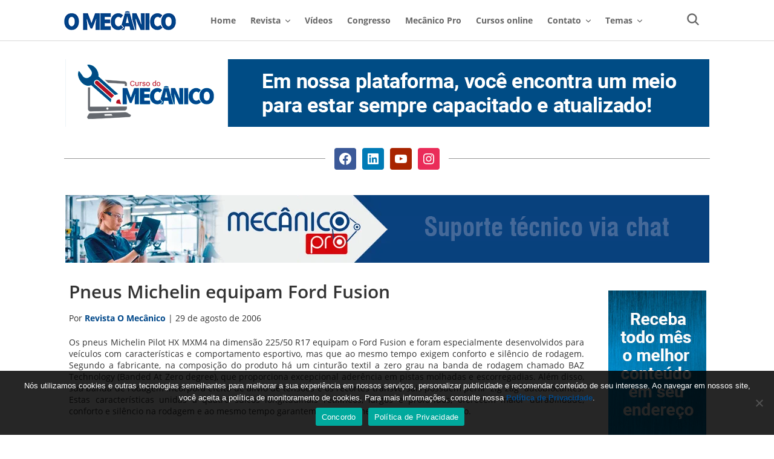

--- FILE ---
content_type: text/html; charset=UTF-8
request_url: https://omecanico.com.br/pneus-michelin-equipam-ford-fusion/
body_size: 16187
content:
<!doctype html>
<html lang="pt-BR">

<head>
    <meta
        charset="UTF-8">
    <meta name="viewport" content="width=device-width, initial-scale=1">
    <link rel="profile" href="https://gmpg.org/xfn/11">

    <meta name='robots' content='index, follow, max-image-preview:large, max-snippet:-1, max-video-preview:-1' />

	<!-- This site is optimized with the Yoast SEO plugin v26.7 - https://yoast.com/wordpress/plugins/seo/ -->
	<title>Pneus Michelin equipam Ford Fusion - Revista O Mecânico</title>
	<link rel="canonical" href="https://omecanico.com.br/pneus-michelin-equipam-ford-fusion/" />
	<meta property="og:locale" content="pt_BR" />
	<meta property="og:type" content="article" />
	<meta property="og:title" content="Pneus Michelin equipam Ford Fusion - Revista O Mecânico" />
	<meta property="og:description" content="Os pneus Michelin Pilot HX MXM4 na dimensão 225/50 R17 equipam o Ford Fusion e foram especialmente desenvolvidos para veículos com características e comportamento esportivo, mas que ao mesmo tempo exigem conforto e silêncio de rodagem. Segundo a fabricante, na composição do produto há um cinturão textil a zero grau na banda de rodagem chamado [&hellip;]" />
	<meta property="og:url" content="https://omecanico.com.br/pneus-michelin-equipam-ford-fusion/" />
	<meta property="og:site_name" content="Revista O Mecânico" />
	<meta property="article:publisher" content="https://www.facebook.com/omecanico/" />
	<meta property="article:published_time" content="2006-08-29T18:06:40+00:00" />
	<meta property="article:modified_time" content="2020-01-17T14:57:47+00:00" />
	<meta name="author" content="Revista O Mecânico" />
	<meta name="twitter:card" content="summary_large_image" />
	<meta name="twitter:label1" content="Escrito por" />
	<meta name="twitter:data1" content="Revista O Mecânico" />
	<meta name="twitter:label2" content="Est. tempo de leitura" />
	<meta name="twitter:data2" content="1 minuto" />
	<script type="application/ld+json" class="yoast-schema-graph">{"@context":"https://schema.org","@graph":[{"@type":"Article","@id":"https://omecanico.com.br/pneus-michelin-equipam-ford-fusion/#article","isPartOf":{"@id":"https://omecanico.com.br/pneus-michelin-equipam-ford-fusion/"},"author":{"name":"Revista O Mecânico","@id":"https://omecanico.com.br/#/schema/person/efa9a1ba9cb26f13f9e3be098ce30fae"},"headline":"Pneus Michelin equipam Ford Fusion","datePublished":"2006-08-29T18:06:40+00:00","dateModified":"2020-01-17T14:57:47+00:00","mainEntityOfPage":{"@id":"https://omecanico.com.br/pneus-michelin-equipam-ford-fusion/"},"wordCount":138,"commentCount":0,"publisher":{"@id":"https://omecanico.com.br/#organization"},"articleSection":["Últimas notícias"],"inLanguage":"pt-BR","potentialAction":[{"@type":"CommentAction","name":"Comment","target":["https://omecanico.com.br/pneus-michelin-equipam-ford-fusion/#respond"]}]},{"@type":"WebPage","@id":"https://omecanico.com.br/pneus-michelin-equipam-ford-fusion/","url":"https://omecanico.com.br/pneus-michelin-equipam-ford-fusion/","name":"Pneus Michelin equipam Ford Fusion - Revista O Mecânico","isPartOf":{"@id":"https://omecanico.com.br/#website"},"datePublished":"2006-08-29T18:06:40+00:00","dateModified":"2020-01-17T14:57:47+00:00","breadcrumb":{"@id":"https://omecanico.com.br/pneus-michelin-equipam-ford-fusion/#breadcrumb"},"inLanguage":"pt-BR","potentialAction":[{"@type":"ReadAction","target":["https://omecanico.com.br/pneus-michelin-equipam-ford-fusion/"]}]},{"@type":"BreadcrumbList","@id":"https://omecanico.com.br/pneus-michelin-equipam-ford-fusion/#breadcrumb","itemListElement":[{"@type":"ListItem","position":1,"name":"Início","item":"https://omecanico.com.br/"},{"@type":"ListItem","position":2,"name":"Pneus Michelin equipam Ford Fusion"}]},{"@type":"WebSite","@id":"https://omecanico.com.br/#website","url":"https://omecanico.com.br/","name":"Revista O Mecânico","description":"","publisher":{"@id":"https://omecanico.com.br/#organization"},"potentialAction":[{"@type":"SearchAction","target":{"@type":"EntryPoint","urlTemplate":"https://omecanico.com.br/?s={search_term_string}"},"query-input":{"@type":"PropertyValueSpecification","valueRequired":true,"valueName":"search_term_string"}}],"inLanguage":"pt-BR"},{"@type":"Organization","@id":"https://omecanico.com.br/#organization","name":"Revista O Mecânico","url":"https://omecanico.com.br/","logo":{"@type":"ImageObject","inLanguage":"pt-BR","@id":"https://omecanico.com.br/#/schema/logo/image/","url":"https://omecanico.com.br/wp-content/uploads/2019/03/Revista-O-Mecanico-logo-fundo-branco.png","contentUrl":"https://omecanico.com.br/wp-content/uploads/2019/03/Revista-O-Mecanico-logo-fundo-branco.png","width":851,"height":209,"caption":"Revista O Mecânico"},"image":{"@id":"https://omecanico.com.br/#/schema/logo/image/"},"sameAs":["https://www.facebook.com/omecanico/","https://www.instagram.com/revistaomecanico/","https://www.linkedin.com/company/revistaomecanico/","https://www.youtube.com/user/OMecaniconline"]},{"@type":"Person","@id":"https://omecanico.com.br/#/schema/person/efa9a1ba9cb26f13f9e3be098ce30fae","name":"Revista O Mecânico"}]}</script>
	<!-- / Yoast SEO plugin. -->


<link rel="alternate" type="application/rss+xml" title="Feed para Revista O Mecânico &raquo;" href="https://omecanico.com.br/feed/" />
<link rel="alternate" type="application/rss+xml" title="Feed de comentários para Revista O Mecânico &raquo;" href="https://omecanico.com.br/comments/feed/" />
<link rel="alternate" type="application/rss+xml" title="Feed de comentários para Revista O Mecânico &raquo; Pneus Michelin equipam Ford Fusion" href="https://omecanico.com.br/pneus-michelin-equipam-ford-fusion/feed/" />
<link rel="alternate" title="oEmbed (JSON)" type="application/json+oembed" href="https://omecanico.com.br/wp-json/oembed/1.0/embed?url=https%3A%2F%2Fomecanico.com.br%2Fpneus-michelin-equipam-ford-fusion%2F" />
<link rel="alternate" title="oEmbed (XML)" type="text/xml+oembed" href="https://omecanico.com.br/wp-json/oembed/1.0/embed?url=https%3A%2F%2Fomecanico.com.br%2Fpneus-michelin-equipam-ford-fusion%2F&#038;format=xml" />
<style id='wp-img-auto-sizes-contain-inline-css'>
img:is([sizes=auto i],[sizes^="auto," i]){contain-intrinsic-size:3000px 1500px}
/*# sourceURL=wp-img-auto-sizes-contain-inline-css */
</style>
<link rel='stylesheet' id='ajax_related_posts-css-css' href='https://omecanico.com.br/wp-content/plugins/ajax-related-posts/assets/css/ajax-related-posts.css?ver=1.0.4' media='all' />
<style id='wp-emoji-styles-inline-css'>

	img.wp-smiley, img.emoji {
		display: inline !important;
		border: none !important;
		box-shadow: none !important;
		height: 1em !important;
		width: 1em !important;
		margin: 0 0.07em !important;
		vertical-align: -0.1em !important;
		background: none !important;
		padding: 0 !important;
	}
/*# sourceURL=wp-emoji-styles-inline-css */
</style>
<link rel='stylesheet' id='wp-block-library-css' href='https://omecanico.com.br/wp-includes/css/dist/block-library/style.min.css?ver=6.9' media='all' />
<style id='global-styles-inline-css'>
:root{--wp--preset--aspect-ratio--square: 1;--wp--preset--aspect-ratio--4-3: 4/3;--wp--preset--aspect-ratio--3-4: 3/4;--wp--preset--aspect-ratio--3-2: 3/2;--wp--preset--aspect-ratio--2-3: 2/3;--wp--preset--aspect-ratio--16-9: 16/9;--wp--preset--aspect-ratio--9-16: 9/16;--wp--preset--color--black: #000000;--wp--preset--color--cyan-bluish-gray: #abb8c3;--wp--preset--color--white: #ffffff;--wp--preset--color--pale-pink: #f78da7;--wp--preset--color--vivid-red: #cf2e2e;--wp--preset--color--luminous-vivid-orange: #ff6900;--wp--preset--color--luminous-vivid-amber: #fcb900;--wp--preset--color--light-green-cyan: #7bdcb5;--wp--preset--color--vivid-green-cyan: #00d084;--wp--preset--color--pale-cyan-blue: #8ed1fc;--wp--preset--color--vivid-cyan-blue: #0693e3;--wp--preset--color--vivid-purple: #9b51e0;--wp--preset--gradient--vivid-cyan-blue-to-vivid-purple: linear-gradient(135deg,rgb(6,147,227) 0%,rgb(155,81,224) 100%);--wp--preset--gradient--light-green-cyan-to-vivid-green-cyan: linear-gradient(135deg,rgb(122,220,180) 0%,rgb(0,208,130) 100%);--wp--preset--gradient--luminous-vivid-amber-to-luminous-vivid-orange: linear-gradient(135deg,rgb(252,185,0) 0%,rgb(255,105,0) 100%);--wp--preset--gradient--luminous-vivid-orange-to-vivid-red: linear-gradient(135deg,rgb(255,105,0) 0%,rgb(207,46,46) 100%);--wp--preset--gradient--very-light-gray-to-cyan-bluish-gray: linear-gradient(135deg,rgb(238,238,238) 0%,rgb(169,184,195) 100%);--wp--preset--gradient--cool-to-warm-spectrum: linear-gradient(135deg,rgb(74,234,220) 0%,rgb(151,120,209) 20%,rgb(207,42,186) 40%,rgb(238,44,130) 60%,rgb(251,105,98) 80%,rgb(254,248,76) 100%);--wp--preset--gradient--blush-light-purple: linear-gradient(135deg,rgb(255,206,236) 0%,rgb(152,150,240) 100%);--wp--preset--gradient--blush-bordeaux: linear-gradient(135deg,rgb(254,205,165) 0%,rgb(254,45,45) 50%,rgb(107,0,62) 100%);--wp--preset--gradient--luminous-dusk: linear-gradient(135deg,rgb(255,203,112) 0%,rgb(199,81,192) 50%,rgb(65,88,208) 100%);--wp--preset--gradient--pale-ocean: linear-gradient(135deg,rgb(255,245,203) 0%,rgb(182,227,212) 50%,rgb(51,167,181) 100%);--wp--preset--gradient--electric-grass: linear-gradient(135deg,rgb(202,248,128) 0%,rgb(113,206,126) 100%);--wp--preset--gradient--midnight: linear-gradient(135deg,rgb(2,3,129) 0%,rgb(40,116,252) 100%);--wp--preset--font-size--small: 13px;--wp--preset--font-size--medium: 20px;--wp--preset--font-size--large: 36px;--wp--preset--font-size--x-large: 42px;--wp--preset--spacing--20: 0.44rem;--wp--preset--spacing--30: 0.67rem;--wp--preset--spacing--40: 1rem;--wp--preset--spacing--50: 1.5rem;--wp--preset--spacing--60: 2.25rem;--wp--preset--spacing--70: 3.38rem;--wp--preset--spacing--80: 5.06rem;--wp--preset--shadow--natural: 6px 6px 9px rgba(0, 0, 0, 0.2);--wp--preset--shadow--deep: 12px 12px 50px rgba(0, 0, 0, 0.4);--wp--preset--shadow--sharp: 6px 6px 0px rgba(0, 0, 0, 0.2);--wp--preset--shadow--outlined: 6px 6px 0px -3px rgb(255, 255, 255), 6px 6px rgb(0, 0, 0);--wp--preset--shadow--crisp: 6px 6px 0px rgb(0, 0, 0);}:where(.is-layout-flex){gap: 0.5em;}:where(.is-layout-grid){gap: 0.5em;}body .is-layout-flex{display: flex;}.is-layout-flex{flex-wrap: wrap;align-items: center;}.is-layout-flex > :is(*, div){margin: 0;}body .is-layout-grid{display: grid;}.is-layout-grid > :is(*, div){margin: 0;}:where(.wp-block-columns.is-layout-flex){gap: 2em;}:where(.wp-block-columns.is-layout-grid){gap: 2em;}:where(.wp-block-post-template.is-layout-flex){gap: 1.25em;}:where(.wp-block-post-template.is-layout-grid){gap: 1.25em;}.has-black-color{color: var(--wp--preset--color--black) !important;}.has-cyan-bluish-gray-color{color: var(--wp--preset--color--cyan-bluish-gray) !important;}.has-white-color{color: var(--wp--preset--color--white) !important;}.has-pale-pink-color{color: var(--wp--preset--color--pale-pink) !important;}.has-vivid-red-color{color: var(--wp--preset--color--vivid-red) !important;}.has-luminous-vivid-orange-color{color: var(--wp--preset--color--luminous-vivid-orange) !important;}.has-luminous-vivid-amber-color{color: var(--wp--preset--color--luminous-vivid-amber) !important;}.has-light-green-cyan-color{color: var(--wp--preset--color--light-green-cyan) !important;}.has-vivid-green-cyan-color{color: var(--wp--preset--color--vivid-green-cyan) !important;}.has-pale-cyan-blue-color{color: var(--wp--preset--color--pale-cyan-blue) !important;}.has-vivid-cyan-blue-color{color: var(--wp--preset--color--vivid-cyan-blue) !important;}.has-vivid-purple-color{color: var(--wp--preset--color--vivid-purple) !important;}.has-black-background-color{background-color: var(--wp--preset--color--black) !important;}.has-cyan-bluish-gray-background-color{background-color: var(--wp--preset--color--cyan-bluish-gray) !important;}.has-white-background-color{background-color: var(--wp--preset--color--white) !important;}.has-pale-pink-background-color{background-color: var(--wp--preset--color--pale-pink) !important;}.has-vivid-red-background-color{background-color: var(--wp--preset--color--vivid-red) !important;}.has-luminous-vivid-orange-background-color{background-color: var(--wp--preset--color--luminous-vivid-orange) !important;}.has-luminous-vivid-amber-background-color{background-color: var(--wp--preset--color--luminous-vivid-amber) !important;}.has-light-green-cyan-background-color{background-color: var(--wp--preset--color--light-green-cyan) !important;}.has-vivid-green-cyan-background-color{background-color: var(--wp--preset--color--vivid-green-cyan) !important;}.has-pale-cyan-blue-background-color{background-color: var(--wp--preset--color--pale-cyan-blue) !important;}.has-vivid-cyan-blue-background-color{background-color: var(--wp--preset--color--vivid-cyan-blue) !important;}.has-vivid-purple-background-color{background-color: var(--wp--preset--color--vivid-purple) !important;}.has-black-border-color{border-color: var(--wp--preset--color--black) !important;}.has-cyan-bluish-gray-border-color{border-color: var(--wp--preset--color--cyan-bluish-gray) !important;}.has-white-border-color{border-color: var(--wp--preset--color--white) !important;}.has-pale-pink-border-color{border-color: var(--wp--preset--color--pale-pink) !important;}.has-vivid-red-border-color{border-color: var(--wp--preset--color--vivid-red) !important;}.has-luminous-vivid-orange-border-color{border-color: var(--wp--preset--color--luminous-vivid-orange) !important;}.has-luminous-vivid-amber-border-color{border-color: var(--wp--preset--color--luminous-vivid-amber) !important;}.has-light-green-cyan-border-color{border-color: var(--wp--preset--color--light-green-cyan) !important;}.has-vivid-green-cyan-border-color{border-color: var(--wp--preset--color--vivid-green-cyan) !important;}.has-pale-cyan-blue-border-color{border-color: var(--wp--preset--color--pale-cyan-blue) !important;}.has-vivid-cyan-blue-border-color{border-color: var(--wp--preset--color--vivid-cyan-blue) !important;}.has-vivid-purple-border-color{border-color: var(--wp--preset--color--vivid-purple) !important;}.has-vivid-cyan-blue-to-vivid-purple-gradient-background{background: var(--wp--preset--gradient--vivid-cyan-blue-to-vivid-purple) !important;}.has-light-green-cyan-to-vivid-green-cyan-gradient-background{background: var(--wp--preset--gradient--light-green-cyan-to-vivid-green-cyan) !important;}.has-luminous-vivid-amber-to-luminous-vivid-orange-gradient-background{background: var(--wp--preset--gradient--luminous-vivid-amber-to-luminous-vivid-orange) !important;}.has-luminous-vivid-orange-to-vivid-red-gradient-background{background: var(--wp--preset--gradient--luminous-vivid-orange-to-vivid-red) !important;}.has-very-light-gray-to-cyan-bluish-gray-gradient-background{background: var(--wp--preset--gradient--very-light-gray-to-cyan-bluish-gray) !important;}.has-cool-to-warm-spectrum-gradient-background{background: var(--wp--preset--gradient--cool-to-warm-spectrum) !important;}.has-blush-light-purple-gradient-background{background: var(--wp--preset--gradient--blush-light-purple) !important;}.has-blush-bordeaux-gradient-background{background: var(--wp--preset--gradient--blush-bordeaux) !important;}.has-luminous-dusk-gradient-background{background: var(--wp--preset--gradient--luminous-dusk) !important;}.has-pale-ocean-gradient-background{background: var(--wp--preset--gradient--pale-ocean) !important;}.has-electric-grass-gradient-background{background: var(--wp--preset--gradient--electric-grass) !important;}.has-midnight-gradient-background{background: var(--wp--preset--gradient--midnight) !important;}.has-small-font-size{font-size: var(--wp--preset--font-size--small) !important;}.has-medium-font-size{font-size: var(--wp--preset--font-size--medium) !important;}.has-large-font-size{font-size: var(--wp--preset--font-size--large) !important;}.has-x-large-font-size{font-size: var(--wp--preset--font-size--x-large) !important;}
/*# sourceURL=global-styles-inline-css */
</style>

<style id='classic-theme-styles-inline-css'>
/*! This file is auto-generated */
.wp-block-button__link{color:#fff;background-color:#32373c;border-radius:9999px;box-shadow:none;text-decoration:none;padding:calc(.667em + 2px) calc(1.333em + 2px);font-size:1.125em}.wp-block-file__button{background:#32373c;color:#fff;text-decoration:none}
/*# sourceURL=/wp-includes/css/classic-themes.min.css */
</style>
<link rel='stylesheet' id='contact-form-7-css' href='https://omecanico.com.br/wp-content/plugins/contact-form-7/includes/css/styles.css?ver=6.1.4' media='all' />
<link rel='stylesheet' id='cookie-notice-front-css' href='https://omecanico.com.br/wp-content/plugins/cookie-notice/css/front.min.css?ver=2.5.11' media='all' />
<link rel='stylesheet' id='omecanico-style-css' href='https://omecanico.com.br/wp-content/themes/omecanico/assets/css/main.css?ver=15ca96027c93710f1c31c3be18b218de' media='all' />
<link rel='stylesheet' id='uacf7-frontend-style-css' href='https://omecanico.com.br/wp-content/plugins/ultimate-addons-for-contact-form-7/assets/css/uacf7-frontend.css?ver=6.9' media='all' />
<link rel='stylesheet' id='uacf7-form-style-css' href='https://omecanico.com.br/wp-content/plugins/ultimate-addons-for-contact-form-7/assets/css/form-style.css?ver=6.9' media='all' />
<link rel='stylesheet' id='uacf7-multistep-style-css' href='https://omecanico.com.br/wp-content/plugins/ultimate-addons-for-contact-form-7/addons/multistep/assets/css/multistep.css?ver=6.9' media='all' />
<link rel='stylesheet' id='uacf7-country-select-main-css' href='https://omecanico.com.br/wp-content/plugins/ultimate-addons-for-contact-form-7/addons/country-dropdown/assets/css/countrySelect.min.css?ver=6.9' media='all' />
<link rel='stylesheet' id='uacf7-country-select-style-css' href='https://omecanico.com.br/wp-content/plugins/ultimate-addons-for-contact-form-7/addons/country-dropdown/assets/css/style.css?ver=6.9' media='all' />
<script src="https://omecanico.com.br/wp-includes/js/jquery/jquery.min.js?ver=3.7.1" id="jquery-core-js"></script>
<script src="https://omecanico.com.br/wp-includes/js/jquery/jquery-migrate.min.js?ver=3.4.1" id="jquery-migrate-js"></script>
<link rel="https://api.w.org/" href="https://omecanico.com.br/wp-json/" /><link rel="alternate" title="JSON" type="application/json" href="https://omecanico.com.br/wp-json/wp/v2/posts/46081" /><link rel="EditURI" type="application/rsd+xml" title="RSD" href="https://omecanico.com.br/xmlrpc.php?rsd" />
<link rel='shortlink' href='https://omecanico.com.br/?p=46081' />

<!-- This site is using AdRotate Professional v5.16.3 to display their advertisements - https://ajdg.solutions/ -->
<!-- AdRotate CSS -->
<style type="text/css" media="screen">
	.gmcnico { margin:0px; padding:0px; overflow:hidden; line-height:1; zoom:1; }
	.gmcnico img { height:auto; }
	.gmcnico-col { position:relative; float:left; }
	.gmcnico-col:first-child { margin-left: 0; }
	.gmcnico-col:last-child { margin-right: 0; }
	.woocommerce-page .gmcnico, .bbpress-wrapper .gmcnico { margin: 20px auto; clear:both; }
	.gmcnico-1 { margin:10px 0px 10px 0px; width:100%; max-width:1065px; height:100%; max-height:112px; }
	.gmcnico-2 { margin:10px 0px 10px 0px; width:100%; max-width:1065px; height:100%; max-height:112px; }
	.gmcnico-3 { min-width:0px; max-width:216px; }
	.bmcnico-3 { margin:0px 0px 30px 0px; }
	.gmcnico-6 { margin:10px 0px 10px 0px; width:100%; max-width:1065px; height:100%; max-height:112px; }
	.g-7 {  margin: 0 auto; }
	.g-8 { margin:10px 0px 10px 0px; }
	.g-9 { margin:0px 0px 0px 0px; width:100%; max-width:320px; height:100%; max-height:100px; }
	.gmcnico-11 { margin:0px 0px 0px 0px; width:100%; max-width:162px; height:100%; max-height:710px; }
	.gmcnico-12 { margin:10px 0px 10px 0px; width:100%; max-width:1065px; height:100%; max-height:112px; }
	.gmcnico-13 { margin:0px 0px 0px 0px; width:100%; max-width:970px; height:100%; max-height:250px; }
	@media only screen and (max-width: 480px) {
		.gmcnico-col, .gmcnico-dyn, .gmcnico-single { width:100%; margin-left:0; margin-right:0; }
		.woocommerce-page .gmcnico, .bbpress-wrapper .gmcnico { margin: 10px auto; }
	}
</style>
<!-- /AdRotate CSS -->

<link rel="pingback" href="https://omecanico.com.br/xmlrpc.php"><noscript><style>.lazyload[data-src]{display:none !important;}</style></noscript><style>.lazyload{background-image:none !important;}.lazyload:before{background-image:none !important;}</style><link rel="icon" href="https://omecanico.com.br/wp-content/uploads/2019/07/cropped-62242708_2353996924677927_6561250460961865728_n-32x32.jpg" sizes="32x32" />
<link rel="icon" href="https://omecanico.com.br/wp-content/uploads/2019/07/cropped-62242708_2353996924677927_6561250460961865728_n-192x192.jpg" sizes="192x192" />
<link rel="apple-touch-icon" href="https://omecanico.com.br/wp-content/uploads/2019/07/cropped-62242708_2353996924677927_6561250460961865728_n-180x180.jpg" />
<meta name="msapplication-TileImage" content="https://omecanico.com.br/wp-content/uploads/2019/07/cropped-62242708_2353996924677927_6561250460961865728_n-270x270.jpg" />
		<style id="wp-custom-css">
			@media only screen and (min-width: 980px) {
	.eth img {
max-width: 400px!important;
float: left;
padding-right: 20px;
}

} 
.single-post a {
    font-weight: bold !important;
}

.yarpp-related h3 {
	  font-weight: normal !important;
    padding: 0 0 5px 0;
    font-size: 22px !important;
    text-transform: capitalize;
    margin: 50px 0 0 0 !important;
}

.yarpp-thumbnails-horizontal .yarpp-thumbnail{
	width: 18.8% !important;
	padding-bottom: 8px !important;
}

.yarpp-thumbnail > img, .yarpp-thumbnail-default{
	width: 93%;
	height: 95px;
}

.yarpp-related .yarpp-thumbnail-title{
	text-align: center !important;
	color: #555 !important;
}

.yarpp-thumbnails-horizontal .yarpp-thumbnail-title{
	width: 90% !important;
}

#comment-wrap {
    padding-top: 35px !important;
}		</style>
		
    <script type="text/javascript">
        document.documentElement.className = 'js';
    </script>

    <script>
        (function(w, d, s, l, i) {
            w[l] = w[l] || [];
            w[l].push({
                'gtm.start': new Date().getTime(),
                event: 'gtm.js'
            });
            var f = d.getElementsByTagName(s)[0],
                j = d.createElement(s),
                dl = l != 'dataLayer' ? '&l=' + l : '';
            j.async = true;
            j.src =
                'https://www.googletagmanager.com/gtm.js?id=' + i + dl;
            f.parentNode.insertBefore(j, f);
        })(window, document, 'script', 'dataLayer', 'GTM-PV6KH3D');
    </script>

    
</head>

<body class="wp-singular post-template-default single single-post postid-46081 single-format-standard wp-theme-omecanico cookies-not-set">
        <noscript><iframe src="https://www.googletagmanager.com/ns.html?id=GTM-PV6KH3D" height="0" width="0"
            style="display:none;visibility:hidden"></iframe></noscript>

    <div id="page" class="site">
        <a class="skip-link screen-reader-text"
            href="#primary">Skip to content</a>

        <div class="header-search">
            <div class="content">
                <form role="search" method="get" class="search-form" id="searchform"
    action="https://omecanico.com.br">
    <div class="search-form-content">
        <label for="q">
            <span
                class="screen-reader-text"></span>
        </label>
        <input type="search" class="search-field"
            placeholder="Pesquisa por:"
            value=""
            name="s" id="s" required="required" />
        <div class="submit-button">
            <button type="submit"
                title="Search">
                <svg width="24px" height="24px" viewBox="0 0 512 512" xmlns="http://www.w3.org/2000/svg">
                    <path
                        d="M456.69,421.39,362.6,327.3a173.81,173.81,0,0,0,34.84-104.58C397.44,126.38,319.06,48,222.72,48S48,126.38,48,222.72s78.38,174.72,174.72,174.72A173.81,173.81,0,0,0,327.3,362.6l94.09,94.09a25,25,0,0,0,35.3-35.3ZM97.92,222.72a124.8,124.8,0,1,1,124.8,124.8A124.95,124.95,0,0,1,97.92,222.72Z" />
                </svg>
            </button>
        </div>
    </div>
</form>                <button class="search-close header-icon">
                    <span
                        class="screen-reader-text">Close</span>
                    &times;
                </button>
            </div>
        </div>

        
        <header id="masthead" class="site-header">
            
            <div class="content">
                <div class="site-branding">
                                                            <p class="site-title"><a
                            href="https://omecanico.com.br/"
                            rel="home"
                            title="Voltar para home">Revista O Mecânico</a>
                    </p>
                                    </div><!-- .site-branding -->
                <nav id="site-navigation" class="main-navigation">
                    <div class="menu-principal-container"><ul id="primary-menu" class="menu"><li id="menu-principal-home" class="principal menu-home"><a href="https://omecanico.com.br/">Home</a></li>
<li id="menu-principal-revista" class="principal menu-revista menu-item-has-children"><a>Revista</a>
<ul class="sub-menu">
	<li id="menu-principal-a-empresa" class="principal menu-a-empresa"><a href="https://omecanico.com.br/a-empresa/">A Empresa</a></li>
	<li id="menu-principal-ultimas-noticias" class="current-post-ancestor active current-post-parent principal menu-ultimas-noticias"><a href="https://omecanico.com.br/ultimas-noticias/">Últimas notícias</a></li>
	<li id="menu-principal-acesse-a-revista" class="principal menu-acesse-a-revista"><a href="https://omecanico.com.br/edicoes-revista-mecanico/">Acesse a Revista</a></li>
	<li id="menu-principal-conteudo-exclusivo" class="principal menu-conteudo-exclusivo"><a href="https://omecanico.com.br/conteudo-exclusivo/">Conteúdo Exclusivo</a></li>
	<li id="menu-principal-abilio-responde" class="principal menu-abilio-responde"><a href="https://omecanico.com.br/temas/abilio-responde/">Abílio Responde</a></li>
	<li id="menu-principal-coluna" class="principal menu-coluna"><a href="https://omecanico.com.br/coluna1/">Coluna</a></li>
	<li id="menu-principal-assine-a-newsletter" class="principal menu-assine-a-newsletter"><a href="https://omecanico.com.br/newsletter/">Assine a newsletter</a></li>
</ul>
</li>
<li id="menu-principal-videos" class="principal menu-videos"><a target="_blank" href="https://www.youtube.com/user/OMecaniconline/">Vídeos</a></li>
<li id="menu-principal-congresso" class="principal menu-congresso"><a target="_blank" href="https://omecanico.com.br/congressodomecanico/">Congresso</a></li>
<li id="menu-principal-mecanico-pro" class="principal menu-mecanico-pro"><a target="_blank" href="http://mecanicopro.com.br/">Mecânico Pro</a></li>
<li id="menu-principal-cursos-online" class="principal menu-cursos-online"><a target="_blank" href="https://www.cursodomecanico.com.br/">Cursos online</a></li>
<li id="menu-principal-contato" class="principal menu-contato menu-item-has-children"><a>Contato</a>
<ul class="sub-menu">
	<li id="menu-principal-assine" class="principal menu-assine"><a href="https://omecanico.com.br/assine-a-revista/">Assine</a></li>
	<li id="menu-principal-anuncie" class="principal menu-anuncie"><a href="https://omecanico.com.br/anuncie/">Anuncie</a></li>
	<li id="menu-principal-contato" class="principal menu-contato"><a href="https://omecanico.com.br/contato/">Contato</a></li>
</ul>
</li>
<li id="menu-principal-temas" class="principal menu-temas menu-item-has-children"><a href="https://omecanico.com.br/temas/">Temas</a>
<ul class="sub-menu">
	<li id="menu-principal-arrefecimento" class="principal menu-arrefecimento"><a href="https://omecanico.com.br/temas/arrefecimento/">Arrefecimento</a></li>
	<li id="menu-principal-carga-e-partida" class="principal menu-carga-e-partida"><a href="https://omecanico.com.br/temas/carga-e-partida/">Carga e Partida</a></li>
	<li id="menu-principal-climatizacao" class="principal menu-climatizacao"><a href="https://omecanico.com.br/temas/climatizacao/">Climatização</a></li>
	<li id="menu-principal-competicoes" class="principal menu-competicoes"><a href="https://omecanico.com.br/temas/competicoes/">Competições</a></li>
	<li id="menu-principal-direcao" class="principal menu-direcao"><a href="https://omecanico.com.br/temas/direcao/">Direção</a></li>
	<li id="menu-principal-entrevista" class="principal menu-entrevista"><a href="https://omecanico.com.br/temas/entrevista/">Entrevista</a></li>
	<li id="menu-principal-eventos" class="principal menu-eventos"><a href="https://omecanico.com.br/temas/eventos/">Eventos</a></li>
	<li id="menu-principal-freios" class="principal menu-freios"><a href="https://omecanico.com.br/temas/freios/">Freios</a></li>
	<li id="menu-principal-hibridos-e-eletricos" class="principal menu-hibridos-e-eletricos"><a href="https://omecanico.com.br/temas/hibridos-e-eletricos/">Híbridos e elétricos</a></li>
	<li id="menu-principal-injecao-e-ignicao" class="principal menu-injecao-e-ignicao"><a href="https://omecanico.com.br/temas/injecao-e-ignicao/">Injeção e Ignição</a></li>
	<li id="menu-principal-mecanica-diesel" class="principal menu-mecanica-diesel"><a href="https://omecanico.com.br/temas/mecanica-diesel/">Mecânica Diesel</a></li>
	<li id="menu-principal-motor" class="principal menu-motor"><a href="https://omecanico.com.br/temas/motor/">Motor</a></li>
	<li id="menu-principal-oficina-e-gestao" class="principal menu-oficina-e-gestao"><a href="https://omecanico.com.br/temas/oficina-e-gestao/">Oficina e Gestão</a></li>
	<li id="menu-principal-pesquisa-o-mecanico" class="principal menu-pesquisa-o-mecanico"><a href="https://omecanico.com.br/temas/pesquisa-o-mecanico/">Pesquisa O Mecânico</a></li>
	<li id="menu-principal-raiox" class="principal menu-raiox"><a href="https://omecanico.com.br/temas/raiox/">RaioX</a></li>
	<li id="menu-principal-suspensao" class="principal menu-suspensao"><a href="https://omecanico.com.br/temas/suspensao/">Suspensão</a></li>
	<li id="menu-principal-transmissao" class="principal menu-transmissao"><a href="https://omecanico.com.br/temas/transmissao/">Transmissão</a></li>
	<li id="menu-principal-undercar" class="principal menu-undercar"><a href="https://omecanico.com.br/temas/undercar/">Undercar</a></li>
</ul>
</li>
</ul></div>                </nav><!-- #site-navigation -->

                <div class="header-right">
                    <div class="search-icon">
                        <button>
                            <svg width="24px" height="24px" viewBox="0 0 512 512" xmlns="http://www.w3.org/2000/svg">
                                <path
                                    d="M456.69,421.39,362.6,327.3a173.81,173.81,0,0,0,34.84-104.58C397.44,126.38,319.06,48,222.72,48S48,126.38,48,222.72s78.38,174.72,174.72,174.72A173.81,173.81,0,0,0,327.3,362.6l94.09,94.09a25,25,0,0,0,35.3-35.3ZM97.92,222.72a124.8,124.8,0,1,1,124.8,124.8A124.95,124.95,0,0,1,97.92,222.72Z" />
                            </svg>
                        </button>
                    </div>
                    <div class="menu-toggle">
                        <button side-content-trigger data-side-content-target=".side-content"
                            class="side-content-trigger" id="menu-toggle" type="button">
                            <span
                                class="screen-reader-text">Menu</span>
                            <svg xmlns="http://www.w3.org/2000/svg" viewBox="0 0 32 32" width="32" height="32">
                                <path
                                    d="M4 5h32a1 2 0 0 1 0 4H0a1 1 0 1 1 1-4zm0 10h32a1 2 0 0 1 0 4H0a1 1 0 0 1 1-4zm0 10h32a1 2 0 0 1 0 4H0a1 1 0 0 1 1-4z" />
                            </svg>
                        </button>
                    </div>
                </div>
            </div>
        </header><!-- #masthead -->

        <aside class="side-content side-nav">
    <div class="navbar-wrapper">
        <div class="navbar-content">

            <header class="sidebar-header">
                <a href="" class="side-logo">Revista O Mecânico</a>
            </header>

            <nav class="nav-principal">
                <ul id="primary-menu" class="menu"><li id="menu-principal-home" class="principal menu-home"><a href="https://omecanico.com.br/">Home</a></li>
<li id="menu-principal-revista" class="principal menu-revista menu-item-has-children"><a>Revista</a>
<ul class="sub-menu">
	<li id="menu-principal-a-empresa" class="principal menu-a-empresa"><a href="https://omecanico.com.br/a-empresa/">A Empresa</a></li>
	<li id="menu-principal-ultimas-noticias" class="current-post-ancestor active current-post-parent principal menu-ultimas-noticias"><a href="https://omecanico.com.br/ultimas-noticias/">Últimas notícias</a></li>
	<li id="menu-principal-acesse-a-revista" class="principal menu-acesse-a-revista"><a href="https://omecanico.com.br/edicoes-revista-mecanico/">Acesse a Revista</a></li>
	<li id="menu-principal-conteudo-exclusivo" class="principal menu-conteudo-exclusivo"><a href="https://omecanico.com.br/conteudo-exclusivo/">Conteúdo Exclusivo</a></li>
	<li id="menu-principal-abilio-responde" class="principal menu-abilio-responde"><a href="https://omecanico.com.br/temas/abilio-responde/">Abílio Responde</a></li>
	<li id="menu-principal-coluna" class="principal menu-coluna"><a href="https://omecanico.com.br/coluna1/">Coluna</a></li>
	<li id="menu-principal-assine-a-newsletter" class="principal menu-assine-a-newsletter"><a href="https://omecanico.com.br/newsletter/">Assine a newsletter</a></li>
</ul>
</li>
<li id="menu-principal-videos" class="principal menu-videos"><a target="_blank" href="https://www.youtube.com/user/OMecaniconline/">Vídeos</a></li>
<li id="menu-principal-congresso" class="principal menu-congresso"><a target="_blank" href="https://omecanico.com.br/congressodomecanico/">Congresso</a></li>
<li id="menu-principal-mecanico-pro" class="principal menu-mecanico-pro"><a target="_blank" href="http://mecanicopro.com.br/">Mecânico Pro</a></li>
<li id="menu-principal-cursos-online" class="principal menu-cursos-online"><a target="_blank" href="https://www.cursodomecanico.com.br/">Cursos online</a></li>
<li id="menu-principal-contato" class="principal menu-contato menu-item-has-children"><a>Contato</a>
<ul class="sub-menu">
	<li id="menu-principal-assine" class="principal menu-assine"><a href="https://omecanico.com.br/assine-a-revista/">Assine</a></li>
	<li id="menu-principal-anuncie" class="principal menu-anuncie"><a href="https://omecanico.com.br/anuncie/">Anuncie</a></li>
	<li id="menu-principal-contato" class="principal menu-contato"><a href="https://omecanico.com.br/contato/">Contato</a></li>
</ul>
</li>
<li id="menu-principal-temas" class="principal menu-temas menu-item-has-children"><a href="https://omecanico.com.br/temas/">Temas</a>
<ul class="sub-menu">
	<li id="menu-principal-arrefecimento" class="principal menu-arrefecimento"><a href="https://omecanico.com.br/temas/arrefecimento/">Arrefecimento</a></li>
	<li id="menu-principal-carga-e-partida" class="principal menu-carga-e-partida"><a href="https://omecanico.com.br/temas/carga-e-partida/">Carga e Partida</a></li>
	<li id="menu-principal-climatizacao" class="principal menu-climatizacao"><a href="https://omecanico.com.br/temas/climatizacao/">Climatização</a></li>
	<li id="menu-principal-competicoes" class="principal menu-competicoes"><a href="https://omecanico.com.br/temas/competicoes/">Competições</a></li>
	<li id="menu-principal-direcao" class="principal menu-direcao"><a href="https://omecanico.com.br/temas/direcao/">Direção</a></li>
	<li id="menu-principal-entrevista" class="principal menu-entrevista"><a href="https://omecanico.com.br/temas/entrevista/">Entrevista</a></li>
	<li id="menu-principal-eventos" class="principal menu-eventos"><a href="https://omecanico.com.br/temas/eventos/">Eventos</a></li>
	<li id="menu-principal-freios" class="principal menu-freios"><a href="https://omecanico.com.br/temas/freios/">Freios</a></li>
	<li id="menu-principal-hibridos-e-eletricos" class="principal menu-hibridos-e-eletricos"><a href="https://omecanico.com.br/temas/hibridos-e-eletricos/">Híbridos e elétricos</a></li>
	<li id="menu-principal-injecao-e-ignicao" class="principal menu-injecao-e-ignicao"><a href="https://omecanico.com.br/temas/injecao-e-ignicao/">Injeção e Ignição</a></li>
	<li id="menu-principal-mecanica-diesel" class="principal menu-mecanica-diesel"><a href="https://omecanico.com.br/temas/mecanica-diesel/">Mecânica Diesel</a></li>
	<li id="menu-principal-motor" class="principal menu-motor"><a href="https://omecanico.com.br/temas/motor/">Motor</a></li>
	<li id="menu-principal-oficina-e-gestao" class="principal menu-oficina-e-gestao"><a href="https://omecanico.com.br/temas/oficina-e-gestao/">Oficina e Gestão</a></li>
	<li id="menu-principal-pesquisa-o-mecanico" class="principal menu-pesquisa-o-mecanico"><a href="https://omecanico.com.br/temas/pesquisa-o-mecanico/">Pesquisa O Mecânico</a></li>
	<li id="menu-principal-raiox" class="principal menu-raiox"><a href="https://omecanico.com.br/temas/raiox/">RaioX</a></li>
	<li id="menu-principal-suspensao" class="principal menu-suspensao"><a href="https://omecanico.com.br/temas/suspensao/">Suspensão</a></li>
	<li id="menu-principal-transmissao" class="principal menu-transmissao"><a href="https://omecanico.com.br/temas/transmissao/">Transmissão</a></li>
	<li id="menu-principal-undercar" class="principal menu-undercar"><a href="https://omecanico.com.br/temas/undercar/">Undercar</a></li>
</ul>
</li>
</ul>            </nav>

            <footer class="sidebar-footer"></footer>
        </div>
    </div>
</aside>

        <div class="content-header">
    <div class="ads">
        <div class="gmcnico gmcnico-1"><div class="gmcnico-dyn amcnico-140 c-1"><a onClick="dataLayer.push({'event': 'AdRotatePro', 'advert_interaction': 'click', 'advert_name': 'Super banner Curso do Mecânico'});" href="https://www.cursodomecanico.com.br/" target="_blank" rel="noopener"><img class="alignnone size-full wp-image-118622 lazyload" src="[data-uri]" alt="" width="1065" height="112" data-src="https://omecanico.com.br/wp-content/uploads/2025/02/super-banner-curso-do-mecanico-jan23.gif" decoding="async" data-eio-rwidth="1065" data-eio-rheight="112" /><noscript><img class="alignnone size-full wp-image-118622" src="https://omecanico.com.br/wp-content/uploads/2025/02/super-banner-curso-do-mecanico-jan23.gif" alt="" width="1065" height="112" data-eio="l" /></noscript></a><img class="pixel" style="width:0 !important; height:0 !important;" width="0" height="0" src="[data-uri]" onload="dataLayer.push({'event': 'AdRotatePro', 'advert_interaction': 'impression', 'advert_name': 'Super banner Curso do Mecânico'});" /></div></div>    </div>

    <div class="social-media">
        <div class="social-media-content">
            <ul><li class="wp-social-link wp-social-link-facebook "><a href="https://www.facebook.com/omecanico" class="wp-block-social-link-anchor"><svg width="24" height="24" viewBox="0 0 24 24" version="1.1" xmlns="http://www.w3.org/2000/svg" aria-hidden="true" focusable="false"><path d="M12 2C6.5 2 2 6.5 2 12c0 5 3.7 9.1 8.4 9.9v-7H7.9V12h2.5V9.8c0-2.5 1.5-3.9 3.8-3.9 1.1 0 2.2.2 2.2.2v2.5h-1.3c-1.2 0-1.6.8-1.6 1.6V12h2.8l-.4 2.9h-2.3v7C18.3 21.1 22 17 22 12c0-5.5-4.5-10-10-10z"></path></svg><span class="wp-block-social-link-label screen-reader-text">Visite O Mecânico no Facebook</span></a></li><li class="wp-social-link wp-social-link-linkedin "><a href="https://www.linkedin.com/company/revistaomecanico" class="wp-block-social-link-anchor"><svg width="24" height="24" viewBox="0 0 24 24" version="1.1" xmlns="http://www.w3.org/2000/svg" aria-hidden="true" focusable="false"><path d="M19.7,3H4.3C3.582,3,3,3.582,3,4.3v15.4C3,20.418,3.582,21,4.3,21h15.4c0.718,0,1.3-0.582,1.3-1.3V4.3 C21,3.582,20.418,3,19.7,3z M8.339,18.338H5.667v-8.59h2.672V18.338z M7.004,8.574c-0.857,0-1.549-0.694-1.549-1.548 c0-0.855,0.691-1.548,1.549-1.548c0.854,0,1.547,0.694,1.547,1.548C8.551,7.881,7.858,8.574,7.004,8.574z M18.339,18.338h-2.669 v-4.177c0-0.996-0.017-2.278-1.387-2.278c-1.389,0-1.601,1.086-1.601,2.206v4.249h-2.667v-8.59h2.559v1.174h0.037 c0.356-0.675,1.227-1.387,2.526-1.387c2.703,0,3.203,1.779,3.203,4.092V18.338z"></path></svg><span class="wp-block-social-link-label screen-reader-text">Visite O Mecânico no LinkedIn</span></a></li><li class="wp-social-link wp-social-link-youtube "><a href="https://www.youtube.com/user/OMecaniconline/" class="wp-block-social-link-anchor"><svg width="24" height="24" viewBox="0 0 24 24" version="1.1" xmlns="http://www.w3.org/2000/svg" aria-hidden="true" focusable="false"><path d="M21.8,8.001c0,0-0.195-1.378-0.795-1.985c-0.76-0.797-1.613-0.801-2.004-0.847c-2.799-0.202-6.997-0.202-6.997-0.202 h-0.009c0,0-4.198,0-6.997,0.202C4.608,5.216,3.756,5.22,2.995,6.016C2.395,6.623,2.2,8.001,2.2,8.001S2,9.62,2,11.238v1.517 c0,1.618,0.2,3.237,0.2,3.237s0.195,1.378,0.795,1.985c0.761,0.797,1.76,0.771,2.205,0.855c1.6,0.153,6.8,0.201,6.8,0.201 s4.203-0.006,7.001-0.209c0.391-0.047,1.243-0.051,2.004-0.847c0.6-0.607,0.795-1.985,0.795-1.985s0.2-1.618,0.2-3.237v-1.517 C22,9.62,21.8,8.001,21.8,8.001z M9.935,14.594l-0.001-5.62l5.404,2.82L9.935,14.594z"></path></svg><span class="wp-block-social-link-label screen-reader-text">Visite O Mecânico no youtube</span></a></li><li class="wp-social-link wp-social-link-instagram "><a href="https://instagram.com/revistaomecanico" class="wp-block-social-link-anchor"><svg width="24" height="24" viewBox="0 0 24 24" version="1.1" xmlns="http://www.w3.org/2000/svg" aria-hidden="true" focusable="false"><path d="M12,4.622c2.403,0,2.688,0.009,3.637,0.052c0.877,0.04,1.354,0.187,1.671,0.31c0.42,0.163,0.72,0.358,1.035,0.673 c0.315,0.315,0.51,0.615,0.673,1.035c0.123,0.317,0.27,0.794,0.31,1.671c0.043,0.949,0.052,1.234,0.052,3.637 s-0.009,2.688-0.052,3.637c-0.04,0.877-0.187,1.354-0.31,1.671c-0.163,0.42-0.358,0.72-0.673,1.035 c-0.315,0.315-0.615,0.51-1.035,0.673c-0.317,0.123-0.794,0.27-1.671,0.31c-0.949,0.043-1.233,0.052-3.637,0.052 s-2.688-0.009-3.637-0.052c-0.877-0.04-1.354-0.187-1.671-0.31c-0.42-0.163-0.72-0.358-1.035-0.673 c-0.315-0.315-0.51-0.615-0.673-1.035c-0.123-0.317-0.27-0.794-0.31-1.671C4.631,14.688,4.622,14.403,4.622,12 s0.009-2.688,0.052-3.637c0.04-0.877,0.187-1.354,0.31-1.671c0.163-0.42,0.358-0.72,0.673-1.035 c0.315-0.315,0.615-0.51,1.035-0.673c0.317-0.123,0.794-0.27,1.671-0.31C9.312,4.631,9.597,4.622,12,4.622 M12,3 C9.556,3,9.249,3.01,8.289,3.054C7.331,3.098,6.677,3.25,6.105,3.472C5.513,3.702,5.011,4.01,4.511,4.511 c-0.5,0.5-0.808,1.002-1.038,1.594C3.25,6.677,3.098,7.331,3.054,8.289C3.01,9.249,3,9.556,3,12c0,2.444,0.01,2.751,0.054,3.711 c0.044,0.958,0.196,1.612,0.418,2.185c0.23,0.592,0.538,1.094,1.038,1.594c0.5,0.5,1.002,0.808,1.594,1.038 c0.572,0.222,1.227,0.375,2.185,0.418C9.249,20.99,9.556,21,12,21s2.751-0.01,3.711-0.054c0.958-0.044,1.612-0.196,2.185-0.418 c0.592-0.23,1.094-0.538,1.594-1.038c0.5-0.5,0.808-1.002,1.038-1.594c0.222-0.572,0.375-1.227,0.418-2.185 C20.99,14.751,21,14.444,21,12s-0.01-2.751-0.054-3.711c-0.044-0.958-0.196-1.612-0.418-2.185c-0.23-0.592-0.538-1.094-1.038-1.594 c-0.5-0.5-1.002-0.808-1.594-1.038c-0.572-0.222-1.227-0.375-2.185-0.418C14.751,3.01,14.444,3,12,3L12,3z M12,7.378 c-2.552,0-4.622,2.069-4.622,4.622S9.448,16.622,12,16.622s4.622-2.069,4.622-4.622S14.552,7.378,12,7.378z M12,15 c-1.657,0-3-1.343-3-3s1.343-3,3-3s3,1.343,3,3S13.657,15,12,15z M16.804,6.116c-0.596,0-1.08,0.484-1.08,1.08 s0.484,1.08,1.08,1.08c0.596,0,1.08-0.484,1.08-1.08S17.401,6.116,16.804,6.116z"></path></svg><span class="wp-block-social-link-label screen-reader-text">Visite O Mecânico no Instagram</span></a></li></ul>        </div>
    </div>

        <div class="ads">
        <div class="gmcnico gmcnico-6"><div class="gmcnico-dyn amcnico-139 c-1"><a onClick="dataLayer.push({'event': 'AdRotatePro', 'advert_interaction': 'click', 'advert_name': 'Super banner Mecânico Pro (07/01/2026)'});" href="https://mecanicopro.com.br/" target="_blank" rel="noopener"><img class="alignnone size-full wp-image-118620 lazyload" src="[data-uri]" alt="" width="1065" height="112" data-src="https://omecanico.com.br/wp-content/uploads/2025/02/super-banner-mecpro-fev-2025_anima.gif" decoding="async" data-eio-rwidth="1065" data-eio-rheight="112" /><noscript><img class="alignnone size-full wp-image-118620" src="https://omecanico.com.br/wp-content/uploads/2025/02/super-banner-mecpro-fev-2025_anima.gif" alt="" width="1065" height="112" data-eio="l" /></noscript></a><img class="pixel" style="width:0 !important; height:0 !important;" width="0" height="0" src="[data-uri]" onload="dataLayer.push({'event': 'AdRotatePro', 'advert_interaction': 'impression', 'advert_name': 'Super banner Mecânico Pro (07/01/2026)'});" /></div></div>    </div>
    </div>
        <div class="content site-content">

<main id="primary" class="site-main">

    
<article id="post-46081" class="post-46081 post type-post status-publish format-standard hentry category-ultimas-noticias">
    <header class="entry-header">
                <h1 class="entry-title">Pneus Michelin equipam Ford Fusion</h1>            <div class="entry-meta">
                <span class="byline"> Por <span class="author vcard"><a class="url fn n" href="https://omecanico.com.br/author/revista/">Revista O Mecânico</a></span></span>                |
                <span class="posted-on"><time class="entry-date published" datetime="2006-08-29T18:06:40-03:00">29 de agosto de 2006</time><time class="updated" datetime="2020-01-17T11:57:47-03:00">17 de janeiro de 2020</time></span>            </div><!-- .entry-meta -->
            </header><!-- .entry-header -->

    
    <div class="entry-content">
        <p align="justify">Os pneus Michelin Pilot HX MXM4 na dimensão 225/50 R17 equipam o Ford Fusion e foram especialmente desenvolvidos para veículos com características e comportamento esportivo, mas que ao mesmo tempo exigem conforto e silêncio de rodagem. Segundo a fabricante, na composição do produto há um cinturão textil a zero grau na banda de rodagem chamado BAZ Technology (Banded At Zero degree), que proporciona excepcional aderência em pistas molhadas e escorregadias. Além disso, sua banda de rodagem incorpora efeito de alívio de tensões e os recortes transversais possuem perfil &#8220;zig zag&#8221; autoblocantes. Estas características unidas a quatro sulcos longitudinais retilíneos, largos e profundos, oferecem maior durabilidade, conforto e silêncio na rodagem e ao mesmo tempo garantem comportamento esportivo de direção.</p>
<p>&nbsp;            </p>
<div class="related-posts-container" data-id="46081" data-category="" data-tags="">
<h2>Posts Relacionados</h2>
<div class="related-posts loading">
                    <svg class="spinner" viewBox="0 0 50 50">
                        <circle class="path" cx="25" cy="25" r="20" fill="none" stroke-width="6"></circle>
                    </svg>
                </div>
</p></div>
    </div><!-- .entry-content -->

    <footer class="entry-footer">
            </footer><!-- .entry-footer -->
</article><!-- #post-46081 -->
<div id="comments" class="comments-area">

    	<div id="respond" class="comment-respond">
		<h3 id="reply-title" class="comment-reply-title">Envie um Comentário</h3><form action="https://omecanico.com.br/wp-comments-post.php?wpe-comment-post=omecanico" method="post" id="commentform" class="comment-form"><p class="comment-notes"><span id="email-notes">O seu endereço de e-mail não será publicado.</span> <span class="required-field-message">Campos obrigatórios são marcados com <span class="required">*</span></span></p><p class="comment-form-author"><label for="author">Nome<span class="required">*</span></label> <input id="author" name="author" type="text" value="" size="30" maxlength="245" placeholder="Nome*" required="required"></p>
<p class="comment-form-email"><label for="email">E-mail<span class="required">*</span></label> <input id="email" name="email" type="email" value="" size="30" maxlength="100" aria-describedby="email-notes" placeholder="E-mail*" required="required"></p>
<p class="comment-form-comment"><label for="comment">Comentário</label><textarea id="comment" name="comment" placeholder="Escreva sua mensagem" cols="45" rows="8" maxlength="65525" required="required"></textarea></p>
<p class="comment-form-cookies-consent"><input id="wp-comment-cookies-consent" name="wp-comment-cookies-consent" type="checkbox" value="yes" /> <label for="wp-comment-cookies-consent">Salvar meus dados neste navegador para a próxima vez que eu comentar.</label></p>
	<script>document.addEventListener("DOMContentLoaded", function() { setTimeout(function(){ var e=document.getElementById("cf-turnstile-c-1572928123"); e&&!e.innerHTML.trim()&&(turnstile.remove("#cf-turnstile-c-1572928123"), turnstile.render("#cf-turnstile-c-1572928123", {sitekey:"0x4AAAAAAB88gOGzHse2Q2u5"})); }, 100); });</script>
	<p class="form-submit"><span id="cf-turnstile-c-1572928123" class="cf-turnstile cf-turnstile-comments" data-action="wordpress-comment" data-callback="" data-sitekey="0x4AAAAAAB88gOGzHse2Q2u5" data-theme="light" data-language="auto" data-appearance="always" data-size="normal" data-retry="auto" data-retry-interval="1000"></span><br class="cf-turnstile-br cf-turnstile-br-comments"><input name="submit" type="submit" id="submit" class="submit btn btn-primary" value="Enviar comentário" /><script type="text/javascript">document.addEventListener("DOMContentLoaded", function() { document.body.addEventListener("click", function(event) { if (event.target.matches(".comment-reply-link, #cancel-comment-reply-link")) { turnstile.reset(".comment-form .cf-turnstile"); } }); });</script> <input type='hidden' name='comment_post_ID' value='46081' id='comment_post_ID' />
<input type='hidden' name='comment_parent' id='comment_parent' value='0' />
</p></form>	</div><!-- #respond -->
	
</div><!-- #comments -->

    <div class="taboola-content">
        <div id='taboola-below-article'></div>
        <script type='text/javascript'>window._taboola = window._taboola || []; _taboola.push({mode:'alternating-thumbnails-a', container:'taboola-below-article', placement:'below-article', target_type: 'mix'});</script>
    </div>

</main><!-- #main -->


<aside id="secondary" class="widget-area">
	<section id="5ff5f1101a1ef-6" class="widget 5ff5f1101a1ef"><div class="gmcnico gmcnico-3"><div class="gmcnico-col bmcnico-3 amcnico-142"><a onClick="dataLayer.push({'event': 'AdRotatePro', 'advert_interaction': 'click', 'advert_name': 'Banner lateral Assine a Revista'});" href="https://omecanico.com.br/assine-a-revista/" target="_blank" rel="noopener"><img class="alignnone size-full wp-image-119077 lazyload" src="[data-uri]" alt="" width="162" height="710" data-src="https://omecanico.com.br/wp-content/uploads/2025/02/Banner-assinatura_162X710p.jpg" decoding="async" data-eio-rwidth="162" data-eio-rheight="710" /><noscript><img class="alignnone size-full wp-image-119077" src="https://omecanico.com.br/wp-content/uploads/2025/02/Banner-assinatura_162X710p.jpg" alt="" width="162" height="710" data-eio="l" /></noscript></a><img class="pixel" style="width:0 !important; height:0 !important;" width="0" height="0" src="[data-uri]" onload="dataLayer.push({'event': 'AdRotatePro', 'advert_interaction': 'impression', 'advert_name': 'Banner lateral Assine a Revista'});" /></div></div></section><section id="magazine_widget-3" class="widget widget_magazine_widget"><h3 class="widget-title">E-Book Revista O Mecânico</h3>                <div class="magazines">
                    <div class="owl-carousel owl-theme">
                                                    <div class="item">
                                <img src="[data-uri]" class="magazine-cover lazyload" data-src="https://omecanico.com.br/wp-content/uploads/2025/12/O-Mecanico_ed379-capa-198x300.jpg" decoding="async" width="198" height="300" data-eio-rwidth="198" data-eio-rheight="300"><noscript><img src="https://omecanico.com.br/wp-content/uploads/2025/12/O-Mecanico_ed379-capa-198x300.jpg" class="magazine-cover" data-eio="l"></noscript>
                                <a href="/edicoes/" target="_blank" class="btn-magazine">Baixe já</a>
                            </div>
                                                    <div class="item">
                                <img src="[data-uri]" class="magazine-cover lazyload" data-src="https://omecanico.com.br/wp-content/uploads/2025/11/Capa-O-Mecanico-ed-378-198x300.jpg" decoding="async" width="198" height="300" data-eio-rwidth="198" data-eio-rheight="300"><noscript><img src="https://omecanico.com.br/wp-content/uploads/2025/11/Capa-O-Mecanico-ed-378-198x300.jpg" class="magazine-cover" data-eio="l"></noscript>
                                <a href="/edicoes/" target="_blank" class="btn-magazine">Baixe já</a>
                            </div>
                                                    <div class="item">
                                <img src="[data-uri]" class="magazine-cover lazyload" data-src="https://omecanico.com.br/wp-content/uploads/2025/10/O-Mecanico-Capa-377-198x300.jpg" decoding="async" width="198" height="300" data-eio-rwidth="198" data-eio-rheight="300"><noscript><img src="https://omecanico.com.br/wp-content/uploads/2025/10/O-Mecanico-Capa-377-198x300.jpg" class="magazine-cover" data-eio="l"></noscript>
                                <a href="/edicoes/" target="_blank" class="btn-magazine">Baixe já</a>
                            </div>
                                            </div>
                </div>
            </section></aside><!-- #secondary -->
</div>
<footer id="colophon" class="site-footer">
    <div class="footer-content content">
        <div class="newsletter-area">
            <section id="block-12" class="widget widget_block"><h3>Newsleter</h3>
Inscreva-se para receber notícias diárias
<strong><a href="/newsletter/">Clique aqui</a></strong></section>        </div>
        <div class="menu-area">
            <section id="nav_menu-2" class="widget widget_nav_menu"><div class="menu-rodape-01-container"><ul id="menu-rodape-01" class="menu"><li id="menu-rodape-01-sobre-nos" class="rodape-01 menu-sobre-nos"><a href="https://omecanico.com.br/a-empresa/">Sobre nós</a></li>
<li id="menu-rodape-01-quero-assinar" class="rodape-01 menu-quero-assinar"><a href="https://omecanico.com.br/assine-a-revista/">Quero assinar</a></li>
<li id="menu-rodape-01-quero-anunciar" class="rodape-01 menu-quero-anunciar"><a href="https://omecanico.com.br/anuncie/">Quero anunciar</a></li>
</ul></div></section><section id="nav_menu-4" class="widget widget_nav_menu"><div class="menu-rodape-02-container"><ul id="menu-rodape-02" class="menu"><li id="menu-rodape-02-quero-ser-um-rod" class="rodape-02 menu-quero-ser-um-rod"><a href="https://omecanico.com.br/rod/">Quero ser um ROD</a></li>
<li id="menu-rodape-02-contato" class="rodape-02 menu-contato"><a href="https://omecanico.com.br/contato/">Contato</a></li>
</ul></div></section><section id="nav_menu-5" class="widget widget_nav_menu"><div class="menu-rodape-03-container"><ul id="menu-rodape-03" class="menu"><li id="menu-rodape-03-termos-de-uso" class="rodape-03 menu-termos-de-uso"><a href="https://omecanico.com.br/termos-de-uso/">Termos de uso</a></li>
<li id="menu-rodape-03-politica-de-privacidade" class="rodape-03 menu-politica-de-privacidade"><a rel="privacy-policy" href="https://omecanico.com.br/politica-de-privacidade/">Política de Privacidade</a></li>
</ul></div></section>        </div>
    </div>
    <div class="site-info content">
        <div>
            Copyright &copy; 2026 INFINI EDITORA LTDA - CNPJ: 20.131.302/0001-06. All rights reserved.        </div>
        <!--div>
            Desenvolvido por: <a href="https://eduardopintor.com">Eduardo Pintor</a>.    </div -->
    </div><!-- .site-info -->
</footer><!-- #colophon -->
</div><!-- #page -->

<a href="#" class="go-to-top"><svg xmlns="http://www.w3.org/2000/svg" viewBox="0 0 24 24" class="icon">
        <polyline points="18 15 12 9 6 15"></polyline>
    </svg></a>

<script type="speculationrules">
{"prefetch":[{"source":"document","where":{"and":[{"href_matches":"/*"},{"not":{"href_matches":["/wp-*.php","/wp-admin/*","/wp-content/uploads/*","/wp-content/*","/wp-content/plugins/*","/wp-content/themes/omecanico/*","/*\\?(.+)"]}},{"not":{"selector_matches":"a[rel~=\"nofollow\"]"}},{"not":{"selector_matches":".no-prefetch, .no-prefetch a"}}]},"eagerness":"conservative"}]}
</script>
<img alt='css.php' src="[data-uri]" width='1' height='1' data-src="https://omecanico.com.br/wp-content/plugins/cookies-for-comments/css.php?k=54b5ba116807a21f6457161a713e2b73&o=i&t=840150725" decoding="async" class="lazyload" data-eio-rwidth="1" data-eio-rheight="1" /><noscript><img alt='css.php' src="https://omecanico.com.br/wp-content/plugins/cookies-for-comments/css.php?k=54b5ba116807a21f6457161a713e2b73&amp;o=i&amp;t=840150725" width='1' height='1' data-eio="l" /></noscript><script src="https://omecanico.com.br/wp-content/plugins/ajax-related-posts/assets/js/ajax-related-posts.js?ver=1.0.4" id="ajax_related_posts-js-js"></script>
<script id="eio-lazy-load-js-before">
var eio_lazy_vars = {"exactdn_domain":"","skip_autoscale":0,"bg_min_dpr":1.1,"threshold":0,"use_dpr":1};
//# sourceURL=eio-lazy-load-js-before
</script>
<script src="https://omecanico.com.br/wp-content/plugins/ewww-image-optimizer/includes/lazysizes.min.js?ver=831" id="eio-lazy-load-js" async data-wp-strategy="async"></script>
<script src="https://omecanico.com.br/wp-content/plugins/adrotate-pro/library/jquery.groups.js" id="adrotate-groups-js"></script>
<script src="https://omecanico.com.br/wp-includes/js/dist/hooks.min.js?ver=dd5603f07f9220ed27f1" id="wp-hooks-js"></script>
<script src="https://omecanico.com.br/wp-includes/js/dist/i18n.min.js?ver=c26c3dc7bed366793375" id="wp-i18n-js"></script>
<script id="wp-i18n-js-after">
wp.i18n.setLocaleData( { 'text direction\u0004ltr': [ 'ltr' ] } );
//# sourceURL=wp-i18n-js-after
</script>
<script src="https://omecanico.com.br/wp-content/plugins/contact-form-7/includes/swv/js/index.js?ver=6.1.4" id="swv-js"></script>
<script id="contact-form-7-js-before">
var wpcf7 = {
    "api": {
        "root": "https:\/\/omecanico.com.br\/wp-json\/",
        "namespace": "contact-form-7\/v1"
    }
};
//# sourceURL=contact-form-7-js-before
</script>
<script src="https://omecanico.com.br/wp-content/plugins/contact-form-7/includes/js/index.js?ver=6.1.4" id="contact-form-7-js"></script>
<script id="cookie-notice-front-js-before">
var cnArgs = {"ajaxUrl":"https:\/\/omecanico.com.br\/wp-admin\/admin-ajax.php","nonce":"f73b4c7b2a","hideEffect":"fade","position":"bottom","onScroll":false,"onScrollOffset":100,"onClick":false,"cookieName":"cookie_notice_accepted","cookieTime":2592000,"cookieTimeRejected":2592000,"globalCookie":false,"redirection":false,"cache":false,"revokeCookies":false,"revokeCookiesOpt":"automatic"};

//# sourceURL=cookie-notice-front-js-before
</script>
<script src="https://omecanico.com.br/wp-content/plugins/cookie-notice/js/front.min.js?ver=2.5.11" id="cookie-notice-front-js"></script>
<script src="https://omecanico.com.br/wp-content/themes/omecanico/assets/js/main.js?ver=15ca96027c93710f1c31c3be18b218de" id="omecanico-navigation-js"></script>
<script id="uacf7-multistep-js-extra">
var uacf7_multistep_obj = {"ajax_url":"https://omecanico.com.br/wp-admin/admin-ajax.php","nonce":"bf4bfd4825"};
//# sourceURL=uacf7-multistep-js-extra
</script>
<script src="https://omecanico.com.br/wp-content/plugins/ultimate-addons-for-contact-form-7/addons/multistep/assets/js/multistep.js" id="uacf7-multistep-js"></script>
<script src="https://omecanico.com.br/wp-content/plugins/ultimate-addons-for-contact-form-7/addons/multistep/assets/js/progressbar.js" id="uacf7-progressbar-js"></script>
<script src="https://omecanico.com.br/wp-content/plugins/ultimate-addons-for-contact-form-7/addons/country-dropdown/assets/js/countrySelect.js" id="uacf7-country-select-library-js"></script>
<script src="https://omecanico.com.br/wp-content/plugins/ultimate-addons-for-contact-form-7/addons/country-dropdown/assets/js/script.js" id="uacf7-country-select-script-js"></script>
<script src="https://challenges.cloudflare.com/turnstile/v0/api.js?render=auto" id="cfturnstile-js" defer data-wp-strategy="defer"></script>
<script id="wp-emoji-settings" type="application/json">
{"baseUrl":"https://s.w.org/images/core/emoji/17.0.2/72x72/","ext":".png","svgUrl":"https://s.w.org/images/core/emoji/17.0.2/svg/","svgExt":".svg","source":{"concatemoji":"https://omecanico.com.br/wp-includes/js/wp-emoji-release.min.js?ver=6.9"}}
</script>
<script type="module">
/*! This file is auto-generated */
const a=JSON.parse(document.getElementById("wp-emoji-settings").textContent),o=(window._wpemojiSettings=a,"wpEmojiSettingsSupports"),s=["flag","emoji"];function i(e){try{var t={supportTests:e,timestamp:(new Date).valueOf()};sessionStorage.setItem(o,JSON.stringify(t))}catch(e){}}function c(e,t,n){e.clearRect(0,0,e.canvas.width,e.canvas.height),e.fillText(t,0,0);t=new Uint32Array(e.getImageData(0,0,e.canvas.width,e.canvas.height).data);e.clearRect(0,0,e.canvas.width,e.canvas.height),e.fillText(n,0,0);const a=new Uint32Array(e.getImageData(0,0,e.canvas.width,e.canvas.height).data);return t.every((e,t)=>e===a[t])}function p(e,t){e.clearRect(0,0,e.canvas.width,e.canvas.height),e.fillText(t,0,0);var n=e.getImageData(16,16,1,1);for(let e=0;e<n.data.length;e++)if(0!==n.data[e])return!1;return!0}function u(e,t,n,a){switch(t){case"flag":return n(e,"\ud83c\udff3\ufe0f\u200d\u26a7\ufe0f","\ud83c\udff3\ufe0f\u200b\u26a7\ufe0f")?!1:!n(e,"\ud83c\udde8\ud83c\uddf6","\ud83c\udde8\u200b\ud83c\uddf6")&&!n(e,"\ud83c\udff4\udb40\udc67\udb40\udc62\udb40\udc65\udb40\udc6e\udb40\udc67\udb40\udc7f","\ud83c\udff4\u200b\udb40\udc67\u200b\udb40\udc62\u200b\udb40\udc65\u200b\udb40\udc6e\u200b\udb40\udc67\u200b\udb40\udc7f");case"emoji":return!a(e,"\ud83e\u1fac8")}return!1}function f(e,t,n,a){let r;const o=(r="undefined"!=typeof WorkerGlobalScope&&self instanceof WorkerGlobalScope?new OffscreenCanvas(300,150):document.createElement("canvas")).getContext("2d",{willReadFrequently:!0}),s=(o.textBaseline="top",o.font="600 32px Arial",{});return e.forEach(e=>{s[e]=t(o,e,n,a)}),s}function r(e){var t=document.createElement("script");t.src=e,t.defer=!0,document.head.appendChild(t)}a.supports={everything:!0,everythingExceptFlag:!0},new Promise(t=>{let n=function(){try{var e=JSON.parse(sessionStorage.getItem(o));if("object"==typeof e&&"number"==typeof e.timestamp&&(new Date).valueOf()<e.timestamp+604800&&"object"==typeof e.supportTests)return e.supportTests}catch(e){}return null}();if(!n){if("undefined"!=typeof Worker&&"undefined"!=typeof OffscreenCanvas&&"undefined"!=typeof URL&&URL.createObjectURL&&"undefined"!=typeof Blob)try{var e="postMessage("+f.toString()+"("+[JSON.stringify(s),u.toString(),c.toString(),p.toString()].join(",")+"));",a=new Blob([e],{type:"text/javascript"});const r=new Worker(URL.createObjectURL(a),{name:"wpTestEmojiSupports"});return void(r.onmessage=e=>{i(n=e.data),r.terminate(),t(n)})}catch(e){}i(n=f(s,u,c,p))}t(n)}).then(e=>{for(const n in e)a.supports[n]=e[n],a.supports.everything=a.supports.everything&&a.supports[n],"flag"!==n&&(a.supports.everythingExceptFlag=a.supports.everythingExceptFlag&&a.supports[n]);var t;a.supports.everythingExceptFlag=a.supports.everythingExceptFlag&&!a.supports.flag,a.supports.everything||((t=a.source||{}).concatemoji?r(t.concatemoji):t.wpemoji&&t.twemoji&&(r(t.twemoji),r(t.wpemoji)))});
//# sourceURL=https://omecanico.com.br/wp-includes/js/wp-emoji-loader.min.js
</script>
<!-- AdRotate JS -->
<script type="text/javascript">
jQuery(document).ready(function(){if(jQuery.fn.gslider) {
	jQuery('.gmcnico-1').gslider({groupid:1,speed:10000,repeat_impressions:'Y'});
	jQuery('.gmcnico-2').gslider({groupid:2,speed:10000,repeat_impressions:'Y'});
	jQuery('.gmcnico-6').gslider({groupid:6,speed:10000,repeat_impressions:'Y'});
	jQuery('.gmcnico-9').gslider({groupid:9,speed:10000,repeat_impressions:'Y'});
	jQuery('.gmcnico-11').gslider({groupid:11,speed:10000,repeat_impressions:'Y'});
	jQuery('.gmcnico-12').gslider({groupid:12,speed:10000,repeat_impressions:'Y'});
	jQuery('.gmcnico-13').gslider({groupid:13,speed:10000,repeat_impressions:'Y'});
}});
</script>
<!-- /AdRotate JS -->


		<!-- Cookie Notice plugin v2.5.11 by Hu-manity.co https://hu-manity.co/ -->
		<div id="cookie-notice" role="dialog" class="cookie-notice-hidden cookie-revoke-hidden cn-position-bottom" aria-label="Cookie Notice" style="background-color: rgba(0,0,0,0.85);"><div class="cookie-notice-container" style="color: #fff"><span id="cn-notice-text" class="cn-text-container">Nós utilizamos cookies e outras tecnologias semelhantes para melhorar a sua experiência em nossos serviços, personalizar publicidade e recomendar conteúdo de seu interesse. Ao navegar em nossos site, você aceita a política de monitoramento de cookies. Para mais informações, consulte nossa <a href="/politica-de-privacidade">Política de Privacidade</a>.</span><span id="cn-notice-buttons" class="cn-buttons-container"><button id="cn-accept-cookie" data-cookie-set="accept" class="cn-set-cookie cn-button" aria-label="Concordo" style="background-color: #00a99d">Concordo</button><button data-link-url="https://omecanico.com.br/politica-de-privacidade/" data-link-target="_blank" id="cn-more-info" class="cn-more-info cn-button" aria-label="Política de Privacidade" style="background-color: #00a99d">Política de Privacidade</button></span><button type="button" id="cn-close-notice" data-cookie-set="accept" class="cn-close-icon" aria-label="No"></button></div>
			
		</div>
		<!-- / Cookie Notice plugin -->


<script type='text/javascript'>
    ! function(f, b, e, v, n, t, s) {
        if (f.fbq) return;
        n = f.fbq = function() {
            n.callMethod ?
                n.callMethod.apply(n, arguments) : n.queue.push(arguments)
        };
        if (!f._fbq) f._fbq = n;
        n.push = n;
        n.loaded = !0;
        n.version = '2.0';
        n.queue = [];
        t = b.createElement(e);
        t.async = !0;
        t.src = v;
        s = b.getElementsByTagName(e)[0];
        s.parentNode.insertBefore(t, s)
    }(window,
        document, 'script', 'https://connect.facebook.net/en_US/fbevents.js');
</script>

<script type='text/javascript'>
    fbq('init', '825286381337560', {}, {
        "agent": "wordpress-5.8.1-3.0.6"
    });
</script>
<script type='text/javascript'>
    fbq('track', 'PageView', []);
</script>

<noscript>
    <img height="1" width="1" style="display:none" alt="fbpx"
        src="https://www.facebook.com/tr?id=825286381337560&ev=PageView&noscript=1" />
</noscript>

<div id="fb-root"></div>
<script async defer crossorigin="anonymous"
    src="https://connect.facebook.net/pt_BR/sdk.js#xfbml=1&version=v8.0&autoLogAppEvents=1" nonce="LXlJsJtk"></script>

<script type="text/javascript" async src="https://d335luupugsy2.cloudfront.net/js/loader-scripts/6b7f60f2-9c0d-4825-ada8-e29de8462b26-loader.js" ></script>

<script>(function(){function c(){var b=a.contentDocument||a.contentWindow.document;if(b){var d=b.createElement('script');d.innerHTML="window.__CF$cv$params={r:'9c24e2805aeadafe',t:'MTc2OTE0NjA3Ni4wMDAwMDA='};var a=document.createElement('script');a.nonce='';a.src='/cdn-cgi/challenge-platform/scripts/jsd/main.js';document.getElementsByTagName('head')[0].appendChild(a);";b.getElementsByTagName('head')[0].appendChild(d)}}if(document.body){var a=document.createElement('iframe');a.height=1;a.width=1;a.style.position='absolute';a.style.top=0;a.style.left=0;a.style.border='none';a.style.visibility='hidden';document.body.appendChild(a);if('loading'!==document.readyState)c();else if(window.addEventListener)document.addEventListener('DOMContentLoaded',c);else{var e=document.onreadystatechange||function(){};document.onreadystatechange=function(b){e(b);'loading'!==document.readyState&&(document.onreadystatechange=e,c())}}}})();</script></body>

</html>


--- FILE ---
content_type: text/html;charset=utf-8
request_url: https://pageview-notify.rdstation.com.br/send
body_size: -73
content:
3de20bb5-4f6a-4a55-8da4-7d00f87f19ff

--- FILE ---
content_type: application/javascript
request_url: https://omecanico.com.br/wp-content/plugins/ajax-related-posts/assets/js/ajax-related-posts.js?ver=1.0.4
body_size: 634
content:
'use strict';

class RelatedPosts {
  constructor() {
    this.relatedContainer = document.querySelector('.related-posts-container');
    this.postId;
    this.rpLoaded = 0;

    this.scrollPost = this.scrollPost.bind(this);
    this.populatePosts = this.populatePosts.bind(this);
    this.loadContents = this.loadContents.bind(this);
    this.getContents = this.getContents.bind(this);

    if(this.relatedContainer) {
      this.scrollPost();
      document.addEventListener('scroll', this.scrollPost);
    }
  }

  scrollPost() {
      var rectRp = this.relatedContainer.getBoundingClientRect();
      // If comments div is visible, get comments template using ajax.
      if ( rectRp.top < window.innerHeight && this.rpLoaded == 0 ) {
        // Show loader div and element if not disabled.
        this.loadContents();
        this.rpLoaded = 1;
      }
  }

  populatePosts(posts) {

    let container = this.relatedContainer.querySelector('.related-posts');
    let spinner = container.querySelector('.spinner');

    if(posts.length) {
      let post, p = 0;
      container.classList.remove('loading');
      spinner.remove('loading');

      for (var i = 0; i < posts.length; i++) {
        post = posts[i];
        if(post.id !== this.postId && p < 4) {
          var article = document.createElement('article');
          article.classList.add('related-post');

          var anchor = document.createElement('a');
          anchor.href = post.link;

          var thumbnail = document.createElement('div');
          thumbnail.classList.add('thumbnail');
          var thumbnailImage = document.createElement('img');
          thumbnailImage.src = post.featured_image.medium;
          thumbnail.appendChild(thumbnailImage);
          anchor.appendChild(thumbnail);

          var title = document.createElement('h3');
          title.innerHTML = post.title.rendered;
          anchor.appendChild(title);

          article.appendChild(anchor);

          container.appendChild(article);
          p ++;
        }
      }

      this.rpLoaded = 1;
      document.removeEventListener('scroll', this.scrollPost);
    }
  }

  async getContents(categories = null, tags = null, perPage = 5) {
    let apiUrl = '/wp-json/wp/v2/posts/?per_page='+ perPage;
    let fetchHeaders = new Headers();
    if(categories) {
      apiUrl += '&categories='+ categories;

    }
    if(tags) {
      apiUrl += '&tags='+ tags;

    }

    const response = await fetch(apiUrl);

    // handle 404
    if (!response.ok) {
      throw new Error(`An error occurred: ${response.status}`);
    }
    return await response.json();
  }

  // load Contents
  async loadContents () {

    this.postId = parseInt(this.relatedContainer.dataset.id);
    let categories = this.relatedContainer.dataset.category;
    let tags = this.relatedContainer.dataset.tags;

    try {
      const response = await this.getContents(categories, tags);
      this.populatePosts(response);
    } catch (error) {
      console.log(error.message);
      this.rpLoaded = 0;
    } finally {
    }
  }
}

new RelatedPosts();


--- FILE ---
content_type: image/svg+xml
request_url: https://omecanico.com.br/wp-content/themes/omecanico/assets/images/chevron-down.svg
body_size: -129
content:
<svg xmlns="http://www.w3.org/2000/svg" width="30.727" height="30.727"><path d="M29.994 10.183L15.363 24.812.733 10.184a2.5 2.5 0 113.536-3.536l11.095 11.093L26.461 6.647a2.5 2.5 0 113.533 3.536z"/></svg>